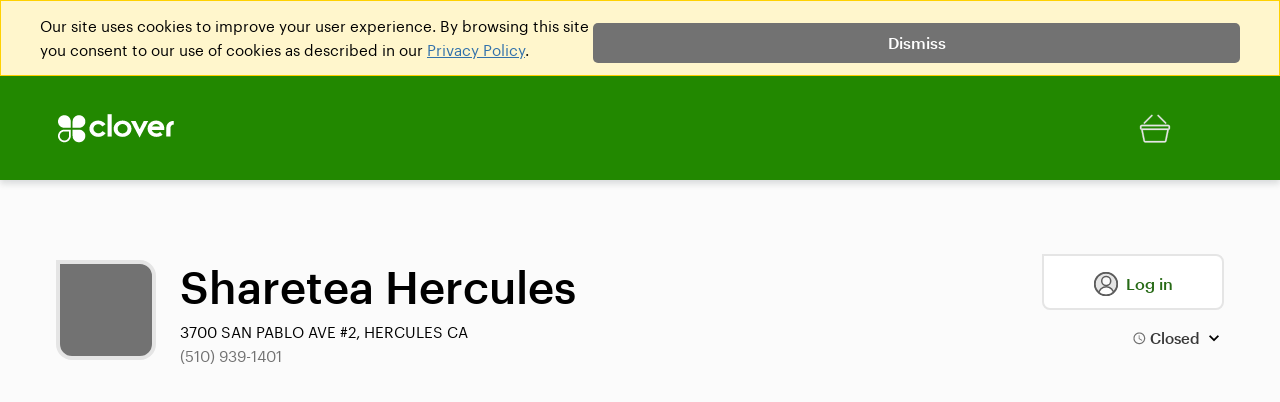

--- FILE ---
content_type: text/html; charset=utf-8
request_url: https://www.google.com/recaptcha/api2/anchor?ar=1&k=6LdH7-YUAAAAAIleGtcD_-QpFBD251hFEJ2lrQMW&co=aHR0cHM6Ly93d3cuY2xvdmVyLmNvbTo0NDM.&hl=en&v=PoyoqOPhxBO7pBk68S4YbpHZ&size=invisible&anchor-ms=20000&execute-ms=30000&cb=8i693a9il6te
body_size: 49366
content:
<!DOCTYPE HTML><html dir="ltr" lang="en"><head><meta http-equiv="Content-Type" content="text/html; charset=UTF-8">
<meta http-equiv="X-UA-Compatible" content="IE=edge">
<title>reCAPTCHA</title>
<style type="text/css">
/* cyrillic-ext */
@font-face {
  font-family: 'Roboto';
  font-style: normal;
  font-weight: 400;
  font-stretch: 100%;
  src: url(//fonts.gstatic.com/s/roboto/v48/KFO7CnqEu92Fr1ME7kSn66aGLdTylUAMa3GUBHMdazTgWw.woff2) format('woff2');
  unicode-range: U+0460-052F, U+1C80-1C8A, U+20B4, U+2DE0-2DFF, U+A640-A69F, U+FE2E-FE2F;
}
/* cyrillic */
@font-face {
  font-family: 'Roboto';
  font-style: normal;
  font-weight: 400;
  font-stretch: 100%;
  src: url(//fonts.gstatic.com/s/roboto/v48/KFO7CnqEu92Fr1ME7kSn66aGLdTylUAMa3iUBHMdazTgWw.woff2) format('woff2');
  unicode-range: U+0301, U+0400-045F, U+0490-0491, U+04B0-04B1, U+2116;
}
/* greek-ext */
@font-face {
  font-family: 'Roboto';
  font-style: normal;
  font-weight: 400;
  font-stretch: 100%;
  src: url(//fonts.gstatic.com/s/roboto/v48/KFO7CnqEu92Fr1ME7kSn66aGLdTylUAMa3CUBHMdazTgWw.woff2) format('woff2');
  unicode-range: U+1F00-1FFF;
}
/* greek */
@font-face {
  font-family: 'Roboto';
  font-style: normal;
  font-weight: 400;
  font-stretch: 100%;
  src: url(//fonts.gstatic.com/s/roboto/v48/KFO7CnqEu92Fr1ME7kSn66aGLdTylUAMa3-UBHMdazTgWw.woff2) format('woff2');
  unicode-range: U+0370-0377, U+037A-037F, U+0384-038A, U+038C, U+038E-03A1, U+03A3-03FF;
}
/* math */
@font-face {
  font-family: 'Roboto';
  font-style: normal;
  font-weight: 400;
  font-stretch: 100%;
  src: url(//fonts.gstatic.com/s/roboto/v48/KFO7CnqEu92Fr1ME7kSn66aGLdTylUAMawCUBHMdazTgWw.woff2) format('woff2');
  unicode-range: U+0302-0303, U+0305, U+0307-0308, U+0310, U+0312, U+0315, U+031A, U+0326-0327, U+032C, U+032F-0330, U+0332-0333, U+0338, U+033A, U+0346, U+034D, U+0391-03A1, U+03A3-03A9, U+03B1-03C9, U+03D1, U+03D5-03D6, U+03F0-03F1, U+03F4-03F5, U+2016-2017, U+2034-2038, U+203C, U+2040, U+2043, U+2047, U+2050, U+2057, U+205F, U+2070-2071, U+2074-208E, U+2090-209C, U+20D0-20DC, U+20E1, U+20E5-20EF, U+2100-2112, U+2114-2115, U+2117-2121, U+2123-214F, U+2190, U+2192, U+2194-21AE, U+21B0-21E5, U+21F1-21F2, U+21F4-2211, U+2213-2214, U+2216-22FF, U+2308-230B, U+2310, U+2319, U+231C-2321, U+2336-237A, U+237C, U+2395, U+239B-23B7, U+23D0, U+23DC-23E1, U+2474-2475, U+25AF, U+25B3, U+25B7, U+25BD, U+25C1, U+25CA, U+25CC, U+25FB, U+266D-266F, U+27C0-27FF, U+2900-2AFF, U+2B0E-2B11, U+2B30-2B4C, U+2BFE, U+3030, U+FF5B, U+FF5D, U+1D400-1D7FF, U+1EE00-1EEFF;
}
/* symbols */
@font-face {
  font-family: 'Roboto';
  font-style: normal;
  font-weight: 400;
  font-stretch: 100%;
  src: url(//fonts.gstatic.com/s/roboto/v48/KFO7CnqEu92Fr1ME7kSn66aGLdTylUAMaxKUBHMdazTgWw.woff2) format('woff2');
  unicode-range: U+0001-000C, U+000E-001F, U+007F-009F, U+20DD-20E0, U+20E2-20E4, U+2150-218F, U+2190, U+2192, U+2194-2199, U+21AF, U+21E6-21F0, U+21F3, U+2218-2219, U+2299, U+22C4-22C6, U+2300-243F, U+2440-244A, U+2460-24FF, U+25A0-27BF, U+2800-28FF, U+2921-2922, U+2981, U+29BF, U+29EB, U+2B00-2BFF, U+4DC0-4DFF, U+FFF9-FFFB, U+10140-1018E, U+10190-1019C, U+101A0, U+101D0-101FD, U+102E0-102FB, U+10E60-10E7E, U+1D2C0-1D2D3, U+1D2E0-1D37F, U+1F000-1F0FF, U+1F100-1F1AD, U+1F1E6-1F1FF, U+1F30D-1F30F, U+1F315, U+1F31C, U+1F31E, U+1F320-1F32C, U+1F336, U+1F378, U+1F37D, U+1F382, U+1F393-1F39F, U+1F3A7-1F3A8, U+1F3AC-1F3AF, U+1F3C2, U+1F3C4-1F3C6, U+1F3CA-1F3CE, U+1F3D4-1F3E0, U+1F3ED, U+1F3F1-1F3F3, U+1F3F5-1F3F7, U+1F408, U+1F415, U+1F41F, U+1F426, U+1F43F, U+1F441-1F442, U+1F444, U+1F446-1F449, U+1F44C-1F44E, U+1F453, U+1F46A, U+1F47D, U+1F4A3, U+1F4B0, U+1F4B3, U+1F4B9, U+1F4BB, U+1F4BF, U+1F4C8-1F4CB, U+1F4D6, U+1F4DA, U+1F4DF, U+1F4E3-1F4E6, U+1F4EA-1F4ED, U+1F4F7, U+1F4F9-1F4FB, U+1F4FD-1F4FE, U+1F503, U+1F507-1F50B, U+1F50D, U+1F512-1F513, U+1F53E-1F54A, U+1F54F-1F5FA, U+1F610, U+1F650-1F67F, U+1F687, U+1F68D, U+1F691, U+1F694, U+1F698, U+1F6AD, U+1F6B2, U+1F6B9-1F6BA, U+1F6BC, U+1F6C6-1F6CF, U+1F6D3-1F6D7, U+1F6E0-1F6EA, U+1F6F0-1F6F3, U+1F6F7-1F6FC, U+1F700-1F7FF, U+1F800-1F80B, U+1F810-1F847, U+1F850-1F859, U+1F860-1F887, U+1F890-1F8AD, U+1F8B0-1F8BB, U+1F8C0-1F8C1, U+1F900-1F90B, U+1F93B, U+1F946, U+1F984, U+1F996, U+1F9E9, U+1FA00-1FA6F, U+1FA70-1FA7C, U+1FA80-1FA89, U+1FA8F-1FAC6, U+1FACE-1FADC, U+1FADF-1FAE9, U+1FAF0-1FAF8, U+1FB00-1FBFF;
}
/* vietnamese */
@font-face {
  font-family: 'Roboto';
  font-style: normal;
  font-weight: 400;
  font-stretch: 100%;
  src: url(//fonts.gstatic.com/s/roboto/v48/KFO7CnqEu92Fr1ME7kSn66aGLdTylUAMa3OUBHMdazTgWw.woff2) format('woff2');
  unicode-range: U+0102-0103, U+0110-0111, U+0128-0129, U+0168-0169, U+01A0-01A1, U+01AF-01B0, U+0300-0301, U+0303-0304, U+0308-0309, U+0323, U+0329, U+1EA0-1EF9, U+20AB;
}
/* latin-ext */
@font-face {
  font-family: 'Roboto';
  font-style: normal;
  font-weight: 400;
  font-stretch: 100%;
  src: url(//fonts.gstatic.com/s/roboto/v48/KFO7CnqEu92Fr1ME7kSn66aGLdTylUAMa3KUBHMdazTgWw.woff2) format('woff2');
  unicode-range: U+0100-02BA, U+02BD-02C5, U+02C7-02CC, U+02CE-02D7, U+02DD-02FF, U+0304, U+0308, U+0329, U+1D00-1DBF, U+1E00-1E9F, U+1EF2-1EFF, U+2020, U+20A0-20AB, U+20AD-20C0, U+2113, U+2C60-2C7F, U+A720-A7FF;
}
/* latin */
@font-face {
  font-family: 'Roboto';
  font-style: normal;
  font-weight: 400;
  font-stretch: 100%;
  src: url(//fonts.gstatic.com/s/roboto/v48/KFO7CnqEu92Fr1ME7kSn66aGLdTylUAMa3yUBHMdazQ.woff2) format('woff2');
  unicode-range: U+0000-00FF, U+0131, U+0152-0153, U+02BB-02BC, U+02C6, U+02DA, U+02DC, U+0304, U+0308, U+0329, U+2000-206F, U+20AC, U+2122, U+2191, U+2193, U+2212, U+2215, U+FEFF, U+FFFD;
}
/* cyrillic-ext */
@font-face {
  font-family: 'Roboto';
  font-style: normal;
  font-weight: 500;
  font-stretch: 100%;
  src: url(//fonts.gstatic.com/s/roboto/v48/KFO7CnqEu92Fr1ME7kSn66aGLdTylUAMa3GUBHMdazTgWw.woff2) format('woff2');
  unicode-range: U+0460-052F, U+1C80-1C8A, U+20B4, U+2DE0-2DFF, U+A640-A69F, U+FE2E-FE2F;
}
/* cyrillic */
@font-face {
  font-family: 'Roboto';
  font-style: normal;
  font-weight: 500;
  font-stretch: 100%;
  src: url(//fonts.gstatic.com/s/roboto/v48/KFO7CnqEu92Fr1ME7kSn66aGLdTylUAMa3iUBHMdazTgWw.woff2) format('woff2');
  unicode-range: U+0301, U+0400-045F, U+0490-0491, U+04B0-04B1, U+2116;
}
/* greek-ext */
@font-face {
  font-family: 'Roboto';
  font-style: normal;
  font-weight: 500;
  font-stretch: 100%;
  src: url(//fonts.gstatic.com/s/roboto/v48/KFO7CnqEu92Fr1ME7kSn66aGLdTylUAMa3CUBHMdazTgWw.woff2) format('woff2');
  unicode-range: U+1F00-1FFF;
}
/* greek */
@font-face {
  font-family: 'Roboto';
  font-style: normal;
  font-weight: 500;
  font-stretch: 100%;
  src: url(//fonts.gstatic.com/s/roboto/v48/KFO7CnqEu92Fr1ME7kSn66aGLdTylUAMa3-UBHMdazTgWw.woff2) format('woff2');
  unicode-range: U+0370-0377, U+037A-037F, U+0384-038A, U+038C, U+038E-03A1, U+03A3-03FF;
}
/* math */
@font-face {
  font-family: 'Roboto';
  font-style: normal;
  font-weight: 500;
  font-stretch: 100%;
  src: url(//fonts.gstatic.com/s/roboto/v48/KFO7CnqEu92Fr1ME7kSn66aGLdTylUAMawCUBHMdazTgWw.woff2) format('woff2');
  unicode-range: U+0302-0303, U+0305, U+0307-0308, U+0310, U+0312, U+0315, U+031A, U+0326-0327, U+032C, U+032F-0330, U+0332-0333, U+0338, U+033A, U+0346, U+034D, U+0391-03A1, U+03A3-03A9, U+03B1-03C9, U+03D1, U+03D5-03D6, U+03F0-03F1, U+03F4-03F5, U+2016-2017, U+2034-2038, U+203C, U+2040, U+2043, U+2047, U+2050, U+2057, U+205F, U+2070-2071, U+2074-208E, U+2090-209C, U+20D0-20DC, U+20E1, U+20E5-20EF, U+2100-2112, U+2114-2115, U+2117-2121, U+2123-214F, U+2190, U+2192, U+2194-21AE, U+21B0-21E5, U+21F1-21F2, U+21F4-2211, U+2213-2214, U+2216-22FF, U+2308-230B, U+2310, U+2319, U+231C-2321, U+2336-237A, U+237C, U+2395, U+239B-23B7, U+23D0, U+23DC-23E1, U+2474-2475, U+25AF, U+25B3, U+25B7, U+25BD, U+25C1, U+25CA, U+25CC, U+25FB, U+266D-266F, U+27C0-27FF, U+2900-2AFF, U+2B0E-2B11, U+2B30-2B4C, U+2BFE, U+3030, U+FF5B, U+FF5D, U+1D400-1D7FF, U+1EE00-1EEFF;
}
/* symbols */
@font-face {
  font-family: 'Roboto';
  font-style: normal;
  font-weight: 500;
  font-stretch: 100%;
  src: url(//fonts.gstatic.com/s/roboto/v48/KFO7CnqEu92Fr1ME7kSn66aGLdTylUAMaxKUBHMdazTgWw.woff2) format('woff2');
  unicode-range: U+0001-000C, U+000E-001F, U+007F-009F, U+20DD-20E0, U+20E2-20E4, U+2150-218F, U+2190, U+2192, U+2194-2199, U+21AF, U+21E6-21F0, U+21F3, U+2218-2219, U+2299, U+22C4-22C6, U+2300-243F, U+2440-244A, U+2460-24FF, U+25A0-27BF, U+2800-28FF, U+2921-2922, U+2981, U+29BF, U+29EB, U+2B00-2BFF, U+4DC0-4DFF, U+FFF9-FFFB, U+10140-1018E, U+10190-1019C, U+101A0, U+101D0-101FD, U+102E0-102FB, U+10E60-10E7E, U+1D2C0-1D2D3, U+1D2E0-1D37F, U+1F000-1F0FF, U+1F100-1F1AD, U+1F1E6-1F1FF, U+1F30D-1F30F, U+1F315, U+1F31C, U+1F31E, U+1F320-1F32C, U+1F336, U+1F378, U+1F37D, U+1F382, U+1F393-1F39F, U+1F3A7-1F3A8, U+1F3AC-1F3AF, U+1F3C2, U+1F3C4-1F3C6, U+1F3CA-1F3CE, U+1F3D4-1F3E0, U+1F3ED, U+1F3F1-1F3F3, U+1F3F5-1F3F7, U+1F408, U+1F415, U+1F41F, U+1F426, U+1F43F, U+1F441-1F442, U+1F444, U+1F446-1F449, U+1F44C-1F44E, U+1F453, U+1F46A, U+1F47D, U+1F4A3, U+1F4B0, U+1F4B3, U+1F4B9, U+1F4BB, U+1F4BF, U+1F4C8-1F4CB, U+1F4D6, U+1F4DA, U+1F4DF, U+1F4E3-1F4E6, U+1F4EA-1F4ED, U+1F4F7, U+1F4F9-1F4FB, U+1F4FD-1F4FE, U+1F503, U+1F507-1F50B, U+1F50D, U+1F512-1F513, U+1F53E-1F54A, U+1F54F-1F5FA, U+1F610, U+1F650-1F67F, U+1F687, U+1F68D, U+1F691, U+1F694, U+1F698, U+1F6AD, U+1F6B2, U+1F6B9-1F6BA, U+1F6BC, U+1F6C6-1F6CF, U+1F6D3-1F6D7, U+1F6E0-1F6EA, U+1F6F0-1F6F3, U+1F6F7-1F6FC, U+1F700-1F7FF, U+1F800-1F80B, U+1F810-1F847, U+1F850-1F859, U+1F860-1F887, U+1F890-1F8AD, U+1F8B0-1F8BB, U+1F8C0-1F8C1, U+1F900-1F90B, U+1F93B, U+1F946, U+1F984, U+1F996, U+1F9E9, U+1FA00-1FA6F, U+1FA70-1FA7C, U+1FA80-1FA89, U+1FA8F-1FAC6, U+1FACE-1FADC, U+1FADF-1FAE9, U+1FAF0-1FAF8, U+1FB00-1FBFF;
}
/* vietnamese */
@font-face {
  font-family: 'Roboto';
  font-style: normal;
  font-weight: 500;
  font-stretch: 100%;
  src: url(//fonts.gstatic.com/s/roboto/v48/KFO7CnqEu92Fr1ME7kSn66aGLdTylUAMa3OUBHMdazTgWw.woff2) format('woff2');
  unicode-range: U+0102-0103, U+0110-0111, U+0128-0129, U+0168-0169, U+01A0-01A1, U+01AF-01B0, U+0300-0301, U+0303-0304, U+0308-0309, U+0323, U+0329, U+1EA0-1EF9, U+20AB;
}
/* latin-ext */
@font-face {
  font-family: 'Roboto';
  font-style: normal;
  font-weight: 500;
  font-stretch: 100%;
  src: url(//fonts.gstatic.com/s/roboto/v48/KFO7CnqEu92Fr1ME7kSn66aGLdTylUAMa3KUBHMdazTgWw.woff2) format('woff2');
  unicode-range: U+0100-02BA, U+02BD-02C5, U+02C7-02CC, U+02CE-02D7, U+02DD-02FF, U+0304, U+0308, U+0329, U+1D00-1DBF, U+1E00-1E9F, U+1EF2-1EFF, U+2020, U+20A0-20AB, U+20AD-20C0, U+2113, U+2C60-2C7F, U+A720-A7FF;
}
/* latin */
@font-face {
  font-family: 'Roboto';
  font-style: normal;
  font-weight: 500;
  font-stretch: 100%;
  src: url(//fonts.gstatic.com/s/roboto/v48/KFO7CnqEu92Fr1ME7kSn66aGLdTylUAMa3yUBHMdazQ.woff2) format('woff2');
  unicode-range: U+0000-00FF, U+0131, U+0152-0153, U+02BB-02BC, U+02C6, U+02DA, U+02DC, U+0304, U+0308, U+0329, U+2000-206F, U+20AC, U+2122, U+2191, U+2193, U+2212, U+2215, U+FEFF, U+FFFD;
}
/* cyrillic-ext */
@font-face {
  font-family: 'Roboto';
  font-style: normal;
  font-weight: 900;
  font-stretch: 100%;
  src: url(//fonts.gstatic.com/s/roboto/v48/KFO7CnqEu92Fr1ME7kSn66aGLdTylUAMa3GUBHMdazTgWw.woff2) format('woff2');
  unicode-range: U+0460-052F, U+1C80-1C8A, U+20B4, U+2DE0-2DFF, U+A640-A69F, U+FE2E-FE2F;
}
/* cyrillic */
@font-face {
  font-family: 'Roboto';
  font-style: normal;
  font-weight: 900;
  font-stretch: 100%;
  src: url(//fonts.gstatic.com/s/roboto/v48/KFO7CnqEu92Fr1ME7kSn66aGLdTylUAMa3iUBHMdazTgWw.woff2) format('woff2');
  unicode-range: U+0301, U+0400-045F, U+0490-0491, U+04B0-04B1, U+2116;
}
/* greek-ext */
@font-face {
  font-family: 'Roboto';
  font-style: normal;
  font-weight: 900;
  font-stretch: 100%;
  src: url(//fonts.gstatic.com/s/roboto/v48/KFO7CnqEu92Fr1ME7kSn66aGLdTylUAMa3CUBHMdazTgWw.woff2) format('woff2');
  unicode-range: U+1F00-1FFF;
}
/* greek */
@font-face {
  font-family: 'Roboto';
  font-style: normal;
  font-weight: 900;
  font-stretch: 100%;
  src: url(//fonts.gstatic.com/s/roboto/v48/KFO7CnqEu92Fr1ME7kSn66aGLdTylUAMa3-UBHMdazTgWw.woff2) format('woff2');
  unicode-range: U+0370-0377, U+037A-037F, U+0384-038A, U+038C, U+038E-03A1, U+03A3-03FF;
}
/* math */
@font-face {
  font-family: 'Roboto';
  font-style: normal;
  font-weight: 900;
  font-stretch: 100%;
  src: url(//fonts.gstatic.com/s/roboto/v48/KFO7CnqEu92Fr1ME7kSn66aGLdTylUAMawCUBHMdazTgWw.woff2) format('woff2');
  unicode-range: U+0302-0303, U+0305, U+0307-0308, U+0310, U+0312, U+0315, U+031A, U+0326-0327, U+032C, U+032F-0330, U+0332-0333, U+0338, U+033A, U+0346, U+034D, U+0391-03A1, U+03A3-03A9, U+03B1-03C9, U+03D1, U+03D5-03D6, U+03F0-03F1, U+03F4-03F5, U+2016-2017, U+2034-2038, U+203C, U+2040, U+2043, U+2047, U+2050, U+2057, U+205F, U+2070-2071, U+2074-208E, U+2090-209C, U+20D0-20DC, U+20E1, U+20E5-20EF, U+2100-2112, U+2114-2115, U+2117-2121, U+2123-214F, U+2190, U+2192, U+2194-21AE, U+21B0-21E5, U+21F1-21F2, U+21F4-2211, U+2213-2214, U+2216-22FF, U+2308-230B, U+2310, U+2319, U+231C-2321, U+2336-237A, U+237C, U+2395, U+239B-23B7, U+23D0, U+23DC-23E1, U+2474-2475, U+25AF, U+25B3, U+25B7, U+25BD, U+25C1, U+25CA, U+25CC, U+25FB, U+266D-266F, U+27C0-27FF, U+2900-2AFF, U+2B0E-2B11, U+2B30-2B4C, U+2BFE, U+3030, U+FF5B, U+FF5D, U+1D400-1D7FF, U+1EE00-1EEFF;
}
/* symbols */
@font-face {
  font-family: 'Roboto';
  font-style: normal;
  font-weight: 900;
  font-stretch: 100%;
  src: url(//fonts.gstatic.com/s/roboto/v48/KFO7CnqEu92Fr1ME7kSn66aGLdTylUAMaxKUBHMdazTgWw.woff2) format('woff2');
  unicode-range: U+0001-000C, U+000E-001F, U+007F-009F, U+20DD-20E0, U+20E2-20E4, U+2150-218F, U+2190, U+2192, U+2194-2199, U+21AF, U+21E6-21F0, U+21F3, U+2218-2219, U+2299, U+22C4-22C6, U+2300-243F, U+2440-244A, U+2460-24FF, U+25A0-27BF, U+2800-28FF, U+2921-2922, U+2981, U+29BF, U+29EB, U+2B00-2BFF, U+4DC0-4DFF, U+FFF9-FFFB, U+10140-1018E, U+10190-1019C, U+101A0, U+101D0-101FD, U+102E0-102FB, U+10E60-10E7E, U+1D2C0-1D2D3, U+1D2E0-1D37F, U+1F000-1F0FF, U+1F100-1F1AD, U+1F1E6-1F1FF, U+1F30D-1F30F, U+1F315, U+1F31C, U+1F31E, U+1F320-1F32C, U+1F336, U+1F378, U+1F37D, U+1F382, U+1F393-1F39F, U+1F3A7-1F3A8, U+1F3AC-1F3AF, U+1F3C2, U+1F3C4-1F3C6, U+1F3CA-1F3CE, U+1F3D4-1F3E0, U+1F3ED, U+1F3F1-1F3F3, U+1F3F5-1F3F7, U+1F408, U+1F415, U+1F41F, U+1F426, U+1F43F, U+1F441-1F442, U+1F444, U+1F446-1F449, U+1F44C-1F44E, U+1F453, U+1F46A, U+1F47D, U+1F4A3, U+1F4B0, U+1F4B3, U+1F4B9, U+1F4BB, U+1F4BF, U+1F4C8-1F4CB, U+1F4D6, U+1F4DA, U+1F4DF, U+1F4E3-1F4E6, U+1F4EA-1F4ED, U+1F4F7, U+1F4F9-1F4FB, U+1F4FD-1F4FE, U+1F503, U+1F507-1F50B, U+1F50D, U+1F512-1F513, U+1F53E-1F54A, U+1F54F-1F5FA, U+1F610, U+1F650-1F67F, U+1F687, U+1F68D, U+1F691, U+1F694, U+1F698, U+1F6AD, U+1F6B2, U+1F6B9-1F6BA, U+1F6BC, U+1F6C6-1F6CF, U+1F6D3-1F6D7, U+1F6E0-1F6EA, U+1F6F0-1F6F3, U+1F6F7-1F6FC, U+1F700-1F7FF, U+1F800-1F80B, U+1F810-1F847, U+1F850-1F859, U+1F860-1F887, U+1F890-1F8AD, U+1F8B0-1F8BB, U+1F8C0-1F8C1, U+1F900-1F90B, U+1F93B, U+1F946, U+1F984, U+1F996, U+1F9E9, U+1FA00-1FA6F, U+1FA70-1FA7C, U+1FA80-1FA89, U+1FA8F-1FAC6, U+1FACE-1FADC, U+1FADF-1FAE9, U+1FAF0-1FAF8, U+1FB00-1FBFF;
}
/* vietnamese */
@font-face {
  font-family: 'Roboto';
  font-style: normal;
  font-weight: 900;
  font-stretch: 100%;
  src: url(//fonts.gstatic.com/s/roboto/v48/KFO7CnqEu92Fr1ME7kSn66aGLdTylUAMa3OUBHMdazTgWw.woff2) format('woff2');
  unicode-range: U+0102-0103, U+0110-0111, U+0128-0129, U+0168-0169, U+01A0-01A1, U+01AF-01B0, U+0300-0301, U+0303-0304, U+0308-0309, U+0323, U+0329, U+1EA0-1EF9, U+20AB;
}
/* latin-ext */
@font-face {
  font-family: 'Roboto';
  font-style: normal;
  font-weight: 900;
  font-stretch: 100%;
  src: url(//fonts.gstatic.com/s/roboto/v48/KFO7CnqEu92Fr1ME7kSn66aGLdTylUAMa3KUBHMdazTgWw.woff2) format('woff2');
  unicode-range: U+0100-02BA, U+02BD-02C5, U+02C7-02CC, U+02CE-02D7, U+02DD-02FF, U+0304, U+0308, U+0329, U+1D00-1DBF, U+1E00-1E9F, U+1EF2-1EFF, U+2020, U+20A0-20AB, U+20AD-20C0, U+2113, U+2C60-2C7F, U+A720-A7FF;
}
/* latin */
@font-face {
  font-family: 'Roboto';
  font-style: normal;
  font-weight: 900;
  font-stretch: 100%;
  src: url(//fonts.gstatic.com/s/roboto/v48/KFO7CnqEu92Fr1ME7kSn66aGLdTylUAMa3yUBHMdazQ.woff2) format('woff2');
  unicode-range: U+0000-00FF, U+0131, U+0152-0153, U+02BB-02BC, U+02C6, U+02DA, U+02DC, U+0304, U+0308, U+0329, U+2000-206F, U+20AC, U+2122, U+2191, U+2193, U+2212, U+2215, U+FEFF, U+FFFD;
}

</style>
<link rel="stylesheet" type="text/css" href="https://www.gstatic.com/recaptcha/releases/PoyoqOPhxBO7pBk68S4YbpHZ/styles__ltr.css">
<script nonce="mtxUoW60n-tVM3093-Ia8g" type="text/javascript">window['__recaptcha_api'] = 'https://www.google.com/recaptcha/api2/';</script>
<script type="text/javascript" src="https://www.gstatic.com/recaptcha/releases/PoyoqOPhxBO7pBk68S4YbpHZ/recaptcha__en.js" nonce="mtxUoW60n-tVM3093-Ia8g">
      
    </script></head>
<body><div id="rc-anchor-alert" class="rc-anchor-alert"></div>
<input type="hidden" id="recaptcha-token" value="[base64]">
<script type="text/javascript" nonce="mtxUoW60n-tVM3093-Ia8g">
      recaptcha.anchor.Main.init("[\x22ainput\x22,[\x22bgdata\x22,\x22\x22,\[base64]/[base64]/[base64]/[base64]/[base64]/[base64]/[base64]/[base64]/[base64]/[base64]\\u003d\x22,\[base64]\\u003d\\u003d\x22,\[base64]/DvSbCncKCwpAxwpQMJQ5jc8K/[base64]/Di3gaw4pLBjIrUBVowrFhw7DCvwLDsxnCp0t3w402wpA3w59/X8KoCH3DlkjDncKiwo5HLUlowq/CliY1VcOgcMK6KMO4Pl4iHsKyOT9wwqw3wqNyRcKGwrfCvMKmWcOxw6HDunp6CXvCgXjDhMKhckHDh8OwRgVDKsOywosLEFjDlmDCkybDh8KKNmPCoMOzwo07Aj0NEFbDnijCicOxPQlXw7hqMDfDrcK3w6JDw5swf8Kbw5s/wrjCh8Omw7oQLVBJRQrDlsKGOQ3ChMKcw7XCusKXw7MnPMOYSVhCfiHDt8OLwrtSCWPCsMKzwrBAaC1wwo8+GUTDpwHCm2MBw4rDhEfCoMKcE8Kaw409w4c2RjA8eTV3w6PDmg1Bw4HCghzCnwhfWzvCvcO8cU7CrcODWMOzwpINwpnCkVpjwoASw4xYw6HCpsOpZX/Ch8Kaw4vDhDvDr8Otw4vDgMKnXsKRw7fDohApOsOyw7xjFkMPwprDiwjDuTcJKnrClBnCn2JAPsOJDQEywpkVw6tdwqPCqwfDmgPCr8OcaHted8O/[base64]/DhnfCgcOwUsO9w5EOw7hIVkHCgl/DizZzbxLCum/DpsKSIiTDjVZHw7bCg8ODw5/CvzJMw4h0I3DCqSpfw73Do8OsX8OdSxsfP1rCtAHCvcOPwrTDjMONwrjDksO9wotWw4/CusOSchAAwqIRwrLClHfDosOsw6RXasOJwrITJcK6w5lmw5gRf1HDhsK0LMOBe8O4wonDk8O6wrVMTH1xw47Cvk9JYFHCqcOMYjJBwprDpcKOw7Ild8OAGlhtIcKxO8O6woLCoMKVD8KUwoLDtsOsMsK4CsOadxtfw4Y/SwU1XcOnMFxfXiHCvcKlw70sX0RdAcKAw77DnDcfJDVZB8KLwoLCiMOewpnDscKwJMOXw6PDvsKxd1bCiMOvw5TCgMKKwo4JecOIwpDCq0fDmhfDhcO3w7rDmVDDh1IMLxoSw6hFGcOaEsKww7VNw4oewp/Dr8Oxw78Dw6HDrnIGw7IRSMKjCRnDpwh+w4J/[base64]/Ck2ZawrpbwqRcalpkw4XDmsKAMGwywrFWw4hJw6LDtybDv3PDvsKdKDrDhzjCvcK4DsO/w5RMJcOyBR7DksKbw4PDshjDul3Dj1cXwoLCu1rDsMKNT8OYUn1PNHPCqMKrwodkw6hEw7JVw47DmsO1dcOoWsKQwq04WzBYWcOWQHc6wo9eBmglwr8Sw6hMaAYCIRxOwrfDmiXDhmrDh8ODwrYyw6HCnR3CgMONFXnCv251wrzCrB1cZBXDpyRIw7jDlHYQwq/Ck8Obw6XDsyXCoRrCuFZ0TiEcw5bCgykbwq3Cv8OvwqjDp3cYwo0/EzPCtTVqwqnDl8OHChfCvcOFTi/CrTrCnMO4w57CvsKGwpHDk8OtflXCrMKtFCosDcK6wqTDtS86e1g1eMKjD8KyRG/[base64]/w4YLwp/Ct8KJw45mKyTDrMK3QMKzFcKYYsKNOMK1c8KuUgtzcjLCtmvCpMOhdFzCr8KJw4zCusOawqfCvz/Crnk/wrjCgAAaYA3DmDgQw77CpGHDuB8HXCnDiQleEMK7w6cJFn/Ci8OFBsOTwrfCpMKgwrTCkMOFwpkcwoIHwojCtiQLJEs2AMKewpZRw51wwqkqwrbDr8OYG8Oaf8OPSlRnUWg7woBhL8KxIsOKVcOFw7Upw5giw53CuA1tfMOVw5bDpsK+wqwrwrvChFTDoMKZbMOnAGQaWVLClsKxw7/DncKEwqHCrBjDlUw1wpJcf8KYwrDCoBbCpMKRdMKpSCXDgcOyJUt0wpDDjcKqTWfCmRMiwo/Dglc+B3BiXWJfwr9/UThBw6nCsiFiXkfDiXTChsOewqgxw63CisODRMOow58Nw77CtFFpw5DDsGfCvVInw5s8woR/PsKGNcKJccKjw4h9w4rDuwVxwpbDoUMSw4cow7t7CMOow4cpMMKJA8OFwr9lO8KrPmvCth/Ck8KFw4sZXMO8woDCml/[base64]/CtHXDl8ONw4fCgRbCjsK1LHzClMO+ZwXDgcKkwpQDSMKMw4PCsmPCp8O3NcKNfsKJwpTDjlbCm8K9QcOJw7rDpiJ5w7V9f8O0wpXDt0QAwoAWwrrChUjDjCIVw4zCpnTDniYuMcKzahfCpmtiIMKEF3MJBcKCScKnRQfCgyvDj8OcA2hcw6xiwpMyNcKfwrTCisKtSl/CjsOtw4AEw7J2wrBoRk7CmMOAwqMXw6bDuibCoR/CoMOTP8KqbSB/UxRdw7LCrTw5wp7Dl8KOwrXCtDJ1JhTCjcOTDsOVwqNqVDkfCcKjacO9BAU8cDLDnsKkcmBww5FdwospRsOQw7zCqMK8H8OMw5hRQMOqw73DvmzDli05Z2J9AcOJw58aw7dcfngww77Dk0rClcObEcOCWxjCl8K5w4oIw6wRf8OWCnPDkgPCj8ODwpZycsKnYkpQw5/[base64]/JVsLVC7DosK3Q8ORwoDCgC7Dq8Kywo3ChcKawo3DjToEIAjCkwvCunAFBi9Gwq0tCMOHF1cIw7zCpRTDmmzChMKlH8K7wr0mb8OuwozCsGDDgCsYw5PDvcKxY3s2wpHCrnZ3WMKrFFjDr8OkMcOswpwcwpUswokBwoTDhiLChsKDw4INw7zCpcK8w4F5axfCv3/CgcOiw59IwqvCumTCn8OCwr/CtTh5WMK4wpZ3w54/[base64]/[base64]/wqLDvcKlwr3DpkJRPQzCq8KYCMK2GsONw5XCjTU0wqUFUnPDsEcywq/CuCQUw4rDpS7Cv8OJQsKGwpwxw6VMwr8yw5B/wqVrw5fCnh0dBMOiTsOOO1HCgC/[base64]/CpyQ9w7Uzw5PDhzBIwp01ES/Cn8KkwobCoyvDqcOAwrRbTsK9a8KVZzgNwrPDjA7ChcKxaz5oeB9qZQbCoQx7ZmwHwqIibTRPI8OVwqJywrzDgcO0w4/Dr8OhACIQwq3CnMOEGGE+w5LDuHkWdcORXHllYDLDnMO+w47CosO9YMO2FUMOwoRwdgfCpMOPdWXCsMOUNsKpV0zCoMK0MTEvOcK/QlHCpsOySMK6worCont0wrrCgF4lD8OrHsK+Xh0PwoTDiTx/w4kAPjoZHFRRHsKgVmQDwqsbwrPCp1ANR1XDrmDCrsKQJFxMw4UswponNcOFF2JEw4zDm8Kiw6htw73DuH/CvMOVAhomXT8Tw5M2YcK4w7nDtg45w6fCvjkKYA7CgMO/[base64]/DtWHDncORRgjDnsOPwrbDl8OMwoPDhAfDicK0w6LCh0ouHVJIZR1yLsKLBFMDayoiGjDCgmjDi3l6w5bDshA6OMO0w5UVwqLCpTnDpRbDu8KNwrN8N28zT8OwZDzCm8OPIFjDgcOHw79dwqoMPMO6w5R6dcKgbA5RSsOSwofDnGF9w6nCpy/DomHCmy7DnsOFwqEmw5XCsSPDhTZIw4kCwp7DqMOGwpEKLHrDksKBUxVOVVlnwq9uM1PChMOsVMK9A3xSwq5mwr1mBcKZFsOMw7vCk8Ofw6nDvBh/AMOQPiHDhkFWFVRdwolqWW00UsOWFUxBQ3Zken96ZxtgU8OINDN3wpXDnH/DrMKiw5EOw7vDugXDv1FwZ8KIw67CmkVHKsK/LTXCtsOuwoYUwojCinBVwpLCmcOjwrHDjMORJMKCwonDhkswMMOJwo9mwrw0wqYnLUc6O2IwNsOgwr3Du8K5OMOGwobClUppw4PCv0gTwrV6w6Aaw6YnWMO/FsKxwroyUMOswpUycGFKwqwgOX9rw4sBfsONwrfDiwvDrsKJwrTDpBfCnybCg8OGfMOLesKGwrw9wrAhDcKKwpwlbsKawp4uw4vCuAfDkWQmYDrDpD8hXMKBwr/Dn8OSXFrDsl9swpEdwoo2woPDjhoGS1HDusOOwo8gwr3Dv8Kvw4BmTFFEw5TDusOuwp3DkMKbwr1MZ8KIw4zDusKUTsO+GsODBQBIAsOEw5TCrTElwrvDoHopw5FIw6LDjT8KS8KHB8KyY8OyeMOZw7EDD8OQKi/DrMOJLMKLwo4kXXvDkMKgw4fDrSTDo1QCcFNQOXVqwrfDhlvDqzDDisOma0jDkRzDk03CghXCkcKkwpgXw40xaVkgwo/[base64]/Dvh42bcKZak5qw5vDsEfDv8Kuw4B6w70dZ8OBQ3rCkcKYwpt3d3HDqMKkTw/[base64]/CpD3CksKKPMObw7/[base64]/[base64]/DvDjCv0TDg8KLdBvCvsOya0N1UyUrwqMmDxBScMOjRF5zF1U0BTtIHcOBEsOfAcOfMMKZwpgbQMOPP8OHN13Dg8O1HhPChRvCncOIecOBekl1ZcKuTzTCqsOPOcOIw7ZtPcOlUEXDqyENfsODwqjDuAvChsKpVyZZJw/[base64]/[base64]/wq3CnsKZwpVvMMKDw6HDnBbDvnzDvyvDukLDsMOyT8KFw5nDhMO7wozCncOvw6nDoDTCr8OkFcKLLQDCvMO1cMKqw6MsOmoLJ8O/[base64]/Di8OnTVpERV7Dn8KsKAzCn8Kzw4TDgF8xw7zDtn7DjsKjwpTCh2vCpxEcBlk2wqXDgm3ChUlpecOdw5onNBjDmyUJDMK3w6bDjUdZworCqcOIQSTCikTDhcKjYcOQQUjDrMOHEzIjWkEQa0hxwo3CrgDCrAtZw5LCgi/Cm0s4W8OBwr/CgWrCgVgvw4/CnsO8AlDDpMOdccKbfmF+VmjDghIew74nwqTDhl7DggI4wpfDisKAW8KBPcKFw7/DoMKXw4d8WcKQKMKZf1DCjwvCm1oeB3jDscOHwpp7QlhkwrrDiFsLIHvClnpCMcK1AQoGw43CmnLCnmEYw4pOwp9oHgvDusKVJH0rDWZXwqfDh0BqwrPDs8OlVwHDpcORw7fDi37Cl3rCmcKNw6fCq8K2w4tLdMO/wq3Dll3DokXDtSLDtH48wpFnw6nCkTXDk0RlG8KqV8OpwqpKw5VFKizCij1bwoduIcKlFw5Hw6wGwqtKw5Biw7XDgMKrw7PDqMKUwocxw5NrwpfCl8KoXB/CmsO2H8OSwp9yY8K5TTMWw7kAw4XCjMK+dQ19wp4sw5rClBMUw75KLRteIsKsIwrCgcK8wpHDqWLDmC41WiUsbsKZQsOWwp7DoSp6c0HCusOHE8OpeGIwCxhNw6jDjkEnLikkw4DDqMKfw6pvwo7ConwCaloXwqzDh3YAwqPDisKTwo8sw61zJUDCgMKVfsOQwrp/esK0w4ALdyfDlMOJZsOoRMOuTS7CnG7ChgfDrGPCn8KFBcKkcsOMDVHCpWTDpQvDrMOxwpbCqMKbw60fUMOGw5VENSLCtFfClnzCqVXDrFU/cljCksOhw47DoMKxwr7CmHtRbXrClUFTZ8Kjw7TCgcKRwozCiivDujoiVGEmJ31ld0vDokLCl8KbwrrCpsKnFsO4wp3Dj8O4fUzDvmzClHDDtsOwAsOtwo/DuMKWwrbDocKjJRNUwoJwwrbDm0tfwrrCu8OZw6sVw6VWwrPCnMKAZQ3Dq1bDo8O7woMsw7M4YcKPw4fCs0nDrMO8w5TChsO/dDTDucOJwq7Ckw/DtcKeXFnCpkgtw7XCoMODwrcxMcO7w47CqTt2w59kwqDCgsOFecKZP2/[base64]/DtDwlUmTChsOYH8Kmw6rDkMKeDcOQw5Yow58HwrbDo1tgbSPCv3TCuB4UCsOcUcKhSsOaF8KNc8O9wpcrw5bDtyPCkcOeYMO9wr/CtVHCkMODw5QoXhYUw6EfwqPCg0fChE3DgR4RasOPE8O0w45BHsKLw7p4R2bDm3JkwpnDvyjClEclUTDDoMOmEsOzF8O6w506w70tY8OWGXNewozDjMO1w6PDqMKgBnQoIsOBbcKew4zCgcOSL8KTJsOTwolCK8KzX8O9RsKKYsOgRMK/[base64]/Cp2XDu8K4wqzDg8KYMsKYw4DCmMKGXREjYzB1DcKzXMKdw6jCh33Dlz0nwpbDlsKpwprDqn/DsHXDtkfDsFzChDsAw5xCw7gUw75tw4HDggswwpVgw53CmMKSKsKsw4lQQ8Krw6vCgUfDn2FGF1lTKcOeQE3CjcKHwpZ4XAzCmsKeK8O2AyxwwoZjWChpKwNowpo/FDk1w5sUwoBRRsOSwo5xJMOww6zCsV9UFsKkwr7CmMKCbcODZsKnbnLDisO/wposw6wEwodzbMK3w6F8wpnDvsKXDMO2bHfCoMK9w4/DnMKLbsKaWsKHw4NIwqw1cBsxwonDuMO3wqbCtw/DncOvw4Bww6fDoE7CgxBXA8KbwqnDmhF0MmHCunIzFMKbJcK8Q8K0GVbDtj1swqnDs8OeDxXCg0g6I8ONLMKEw7wbQ07CoxVkw7/Cqwx2wqfDlCo1W8KQcMOCIyDCh8OQwoLCtCrDv3x0A8Oiw7fCgsO1DW/[base64]/[base64]/CcOiT33DscORYcOleMKfF2XDtcO/w7jCiy3Dmy99wqMYZsK/woAlw6PCvcKtCzjCr8ORwphLGQ1Aw6MYeQtCw6E0d8O/wrHDocOqQ2g2CSbDosK9w53DrETCsMOZEMKNLGDDvsKOMlTCkS4UZjBMFMOQwqjCjsKNw63Dpy0CcsKvB1LDjjI/wopvwovCmcKQFRBDO8KKecOvdhfDlwXDrcOsFU5zfXwMwqTDjXrDolPCgDLCp8OWEMKiAcKGwrvCrcOUSSBOwrnCgcOIUwFqw6vDpsOAwp/DssKoR8K5SUZww58FwqUZwpLDgsOfwq4kK1LDq8Kvw494bC0UwpI+E8O+QzbClAFUf3krwrJGUMKQZsKZw49Vw4BXV8KZVxhqwrxkwq/DksK0eEp+w5TCucKOwqrDpsOWIFjDoCIIw5fDjSpdTMOVKH4nRH7DhjbCqhpKw5czCQZtwqxRTcOBSiN9w6HCoA/DhsKXwp41wqzCqsO2woTCnQNDK8KSwpTCjsKOQcKwKx/DiSrDuGrDm8O1cMK2w4MTwqrDsDkywqxnwobCtGUHw77CqVjDvMO8wr7Dr8K9CMKhVEZWw7nDums/DMK6wq8mwogFw4x5OT4vccKRwqVyYwA/w7FIw6/CmWtoIsK1WT0HEkrCqWXCuAVlwrFdw7LDlsOrfMKfcHUDKMOiIcK/wp0Hwpw8QTfDh3pPP8KlE3nChxvCvcOiwpc0VcOtRMOHwp0Wwp1Ww7PDhBlCw44Bwo1nTcK0BwZyw4fCkcKKBC7Dp8OFwo54wppYwqYlUULCinrDhXvClB0aaVgmZMK/d8OPw6oqcAPDjsKNwrPCpsKKPgnCkzfCmcKzGsOBElPCosKYw7xVw7wqwovCh2ERwo7Djk7Cl8Kuw7ExKxhnwqgXwr/DisOUJjnDlhHCmMKaR8O5fGR8wpLDuAfCoSJfWcOmw6gOSsOhY3NCwoQeXMOYZMKTXcO0FEIWwqkEwo3DlcOXwpTDgsOqwq5pwonDgcK3X8O3TcKSKHfCmm/DiH/CskgiwobDqcOtw5IdwpzDvMKFCMOowqt0w5vCvMKJw5/DuMK8wrHDilfCqCrDu2VmIcKHAMO4cBZdwq1dwoR9woPDvMOABFvDsVRDH8KPGVzDjhAVAsO3wofCgcOFwqfCksOfFljDh8K8w4Mkw4/[base64]/woXCrcOKasOEbnHDsClqw6Mlw41RIBvCr8KjCcOCw5d1e8OsNRDCicO8wqvDky0Cw7IqBcKbwq0aTMKecEJhw4wew43CksO1wpVPwoAQw7dQSmTCocOJw4nCkcOuw50nOsO5wqXDiXIRw4jCp8OgwqbChwoqMMOXwoxRJRdsJsKCw6zDq8KOwotgRnZ3w5IDw5jCuw/[base64]/[base64]/DucO/JcKDw6fCvWFKHMO3V8K1S3jCuSV7wpNiw7TCuUFnTBlXw4PCuWEkwqN7BMKeNMOkFXlRMSc7wpnCu1ZBwp/Cg3/[base64]/KyTCqS4YwrLDlcOkwovCpVQ6cMKdUwIbZ8OXw5hRwrdUFULDvyRcw6J1w6PCssK+wq4MEcOgwq7CjcK1BGvCoMKtw6Ycw4J2w6ADPcK2w5VWw5NtKD3DoRzCn8KXw7obw6wTw6/CocKjC8KrUTjDuMO8ScKqIznCscO5UlPCpEgaPgXCoxHCuHUQfcKGSMKwwqLCscKxecOpw7kXw4kNETMSwrpiw7vCpMOgIcOZw4o4w7U4NMOGwpPCu8OCwo8PO8Ksw6xZwoPCnU/DtcOvwpjCp8O8w45ADsOfacOIwrPCrznCisKaw7JhOjJTL2LCicO+REQGdsK1BWjCkMOpwofDtQQTw7PDqnDCr3fCozFKKMK/wonCsUV5wpbCryNCwofDo2bClMKIOkc7worCvsKtw5DDmkDDq8OgAMOYRA4UMwV1Y8Odwo/Dv25dWxfDnMOAwrrDocKIPsKmw7xHXjDCt8OaPgIZwrzClsOww4R7w5gxw6TCgMOle1gEa8OlH8Oww47CvMOpBsOOw7EHYsKLwpvDkScFKcKQasK0JsO7MMKEdSnDqsOgZ1hrMRxiwrRUOBtYLMKQwoMcXRRHwpwewr7CiF/Do1dow5hBaQ/DtMKWwqcCTcOzwrIzw63DqnHCh291HVXDlcK8CcORRmzDtl3CtSY0w57DhG90BMODwqk5D2/DgMO+wqrCjsKTwqrCisKpCMOWAsOjSMOdU8KRwrJeKsOxbD4Zw6zDlWzDj8OKXsOdw6UoS8O0QcO8w6tjw7A/wo3CmMKwXQbDgzLClBIqwprCmlnCksObasKWwo9LMcK+PSI6w4sOZMKfLy5DHl4BwpTDrMO9wrzDgSMfAsK5w7URe2/CrhUbVsKcQ8OUwp0dwplKw40fw6HDkcORV8OvFcKmw5PCuVfDtCEJw6fCp8K1XcOzScO5cMOuQcOQMcKZSsOCfjBcWcOUEARpMXwwwqw6GMOWw5DDvcOMwrLCgg7DuGrDq8OhacKteTFIwokiCRxFD8KUw5sLBsKmw7nDrMOjFncNQMK2wpXCmE1twq/DgwbDqHcSwrE2NAptwp7DsWgcW2LCkm9IwrLCk3HChnwOw7VNE8OXw5zDvkXDjMKXw5NWwpfCsVRnwqRQRcOTZcKLSsKnUnTDkC9NCVweLsOFJAoRw63CkmPDi8K5w4DCl8KRUj0Dw7FAw613Jmctw4PDji7CtsO2HQ3DrB3Cpx7Cg8KkLE12FVdAwq/Dm8O0acOkwr3CjsOfJMKNccO5ATrCvcOSMnXCt8OTfyVBw7YFZDY0w7F5wqgYZsOTwr8Mw67CssOawpodPnXCqUpPMWzCvHXDiMKUwojDv8OtKsOtw6/DowtLw6ZlW8Kaw4pzeE/[base64]/QiXChAUsRDtiJwRaw41rwoVywoxAw5EjAlvDoADChMKxwosGw7pQw6LCtX80w4XCgyLDnMKzw6TCvEvDpw/CoMOcFSQaKsOKw5onwpPCuMOwwpcowrl2w6g8R8OuwqzDkMKNFF/[base64]/CnXN7AMOTMcO5W2bDqcOIw5pPGMKHZAdlw4MFw4jDpcO0AxvDkWnDmsOQRmI+wqPCh8Kvw7bDjMOTwr/CmyIZw67DmUbCo8OZMiVfZQUaw5HCjMOqw4/DmMOGw4EpLlp9T3YlwpzCkxbDq1nCvsK6w7fDgcKxH2bDsDLDhsO2w6/Do8K1wrUiOz7Cjho1G2DCv8OoHj/CnlfDnsOYwrLCu3kLeStjw4XDrn7Cni9KNk5rw5TDtiQ7ViRjTMKDccO9HQbDnsOaG8OOw4ccTHJKwrXCo8OhAcK6KSQUHMOyw5/CkjDCnwo6wrXDg8Ouw5rCtcOfw7/Dr8KFw7h7w7fCrcK3G8K5wqHCuwFdwoIFUynCucKyw5/CjcKMBcOAeGDCpcOwTRfDmnfDpsKRw4oxFMKSw6/Ch1fClcKndh1BNsKFbMO7wo/DmcK/[base64]/ClAXDswAMJ8OmwqNxw78USMKteMKjwoDDu3JqUgVpDmfDhQTDu1PCpcO8w5zDsMKiKMKtDXERwobDmgYDHsO4w47CrEsmBWLCpwJYwpV2LsKXJCrDucOcE8KnZRl2bikQbMK3OT3CsMKrw6F6MiMhwp7CgxNmwrDDkcO/dhcscgJWw4VBwpLCt8OmwpLCgQvDtMOEKMOLwpTCihPDkHPDrAV/RcOdawbCmsKabsODwpB1wrrChjnCm8KVwrBmw6VRwoHCgWIlTMK/HWojwrVWw7o/wpnCtkoITsKCw75jwrTDgMOew5/Di3AuH3/CmsK2wr8pwrLCkzNABcONDsK/woZEw7ggSTLDi8OfwrTDmR5Nw7DCtmINwrbDqHM2w7vDnBgPw4I4ay/Drl/Do8Kzw5HCmcKkwqkKw6nDnMKNeWPDl8KxaMKBwqRzwp0Vw6PCqEYRwpQaw5fDtWpHwrPDnMONwroYTzjDiCNTw7bCt2/Dq1bCisOOJsK/[base64]/wo/DksO4MQMGw4hLw5rCk3fDrMOtOMOHDMOawpDCmMKhV2ElwpQaRHYrHcKJw4HCilLDl8KLwrUdd8KyFTdkw5fCvHDDpSvDuELCvcOXwqBDbcO1wp7DqcK4YcKMwod/wrXClzXDm8K7RcK+w4t3wpAbXRobwpzCrcKDbElywqRdw6fCjFZjw4gKOD9pw7ACwp/[base64]/IjbCksO1Z3wfw7XCmcOHw4c+wo81w6rDiA5bw5nDnkRbw7nCvcOUPcKUwoE3BsOkwo9Yw7Adw7LDvMOYw4dGDMOrwrjCnsKEw7pcworCt8Knw6TDqXbCnhsjFF7DqwJRYxx3DcOkecOsw5gYwpt8w6bDszcDw7oywrLDuw3ChcKwwpLDtsOzJsO2w71awoR/M25JPMOjw4Y8w4nDo8KTwp7Cvm/DlsOfEz8aYsKgNzprARJ8fQXDqx81w7XCi04gAMKJNcO7w6jCiHXCnjclwq8bUMOuNSt+wq14REfCicO1w4Jow4lBQXrCqFcAYcOUwpBuLcKEa2LCq8O7wrLDjAnCgMOnwpV9wqBeXcOkb8KUw7fDu8KqYgfCjMONw4TCucOnHh3ChnHDkSpZwrYfwq/ChcO9a1PDuTPCtsOIKirCgcOKw5RaKcO4w40iw4IdPRo7XsKLK2bDocKlw6JMw5zCgsKjw7ozLyLDtULCphVYw4EcwqA2OCYKw4J2VzTDmwEmw7nDn8KPcEtSw4pKw4YwwrzDnBnChnzCrcOHw7LDhMKECwwVL8K+w6rDnmzDunMeL8O/[base64]/ChcKMwrt9wrjCvnjCv8OCDxQxKmHDpcOkUiUZw47DoQLDgsOZw71qblsEwrM1CcKFQcK2w482wp0mO8KDw5LCs8OqScOtwqcsPXnDhldaRMKdeR/DpXYfwpTDlT8Fw6IAD8KTbhvChQLDt8KYPmrCqg0uw5dxCsKwUsKLWGwKdAvCt0/[base64]/Cr8K3wq3CpsO8w6LCncKVwrx6w5YkGyoww6IJacOJw4DDhg9pEj4nXcO/wpvDtsO2MkXDvWPDqQthAMKqw7bDr8Kbwp3Cj2AzworCgsKeacK9wo8fNxHCuMK5dRs/w5TDqAnDtzkKwo1PPGJ7Zl/Cg1vCpcKqJCHDsMKTw4IFccO/wp3Ci8O+woTDncKnwqnCmjHDhU/[base64]/Ct8OBw5hdQyVVwqjDkjtHw7l3bMK7wqDCnXtYw7TDjcKoH8KuIBzCtTXCqnttwqt8wpBnMsObWXopwpHCksOfwrPDhsOSwqPChMOrBcKtXsKAwpTCqcKxwrDDrMObCsKGwp9Ewqd4IMOMw5HCo8OrwpnDssKBw4TDrjhAwpTCn1VmJA/DuwHCjAJSwqTCpcKzZ8OzwqDCjMKzwogQG2rCjBPCs8Kcwo7CoRU9wqIfUsONw6DCpsOuw6PCgcKOBcO/I8Kiw5LDrsOGw4vCrSjCgGwZwoDCsyHCjHZFw7nCsjJcwpPCnHppwpjCs1bDpm/[base64]/CtgjDt8OAZ2YswoUvwq88wqZpR3USwqk0w6rDmmtELMOWYsKZwqtvdmMbPxXCsBU4wrbDgE/DuMOQQXfDpMO7LcOCw67DmsOqXcOTCcOGOH/ChcO2IS1bwoooXcKIGcO6woTDgGZPNFTDqyEOw6dJwr4eTwosRcK+fsKLwo4Hw4QIw7Zbf8Knwrl/w4FKR8KRB8KzwrY1w57ClMKqPk5mJC3CkMO/[base64]/DjjUFwpXDrMKOw47Cn8Kiw78BdEMFMGUrZT/CnsKucXpSw6rDgQ3Ct2kZwrcwwrxnwqvDnMOKw7kMw7HClMOgwp3DoCnClCXDqh4SwrFGZTDCvsOkwpXDscKswoLDmsKidcOnTsKDw5DCv1XDicKZwpVvw7nCjnkDw4zCp8KmNhA7wo/[base64]/HMKPHsO9w6LCm8OwAX/DscObw7lOw756w5rCiXF2X3TDp8O+w5jCtQ1UWsOPwoPCsMOGTRnDhcOEw617U8O0w4YpNMOtw5QtI8K0VwXDpsKTBMOHTXzCvWAiwochWl/CvcKvwpXCisOUwqvDsMONRkg3wo/Du8K3w4A9FWbDiMK3Pk7DgsOrak7Dm8KCw5UKf8OgNcKJwpEDWHHDiMOsw6/DkwXCrMKxwo3CjHHDrcKBwrkrZVl1MV8owqvDvsO2ZjzDmDIeVsOMw7Znw74Iw7ZeBzXCgsOkBkLCnMK8L8OKw4LDi2pqw5vCqCR+wqBFw4zDhy/DhsKRw5Z0EMOQwqPDrMOXw4PCrcKOwoREH0HDviQJQ8OxwrPDp8Kpw63DiMKMw6XCisKcccOhRlLCkcODwqMdLnVYPsOpHEjChMKCwq7CocO3fcKfwrnDlWPDrMKpwq/Cmm9ew4DDlsOhbcKNPsKMfSdAGsKiMGFTJnvDokF+w75pfwd7O8O3w4DDj2vDlFTDjsOoJ8OJZsOJwrLCu8KuwpTCtgImw4l5wqoATX8hwpjDpsK6NUsvesO5woF/[base64]/Dp8K7bcOKOAcIDDN+CsOyw79tw4VowrUUwrbCrAYAaQF2LcOcXMKYREnDn8OrUHgnwonClcOuw7HCr0HDtTTCpsOzw43Dp8Kow7MTw47DmsOMwo7DrSB0G8K4wpDDn8KZwpg0VsO/w7HCm8O+wrZ+PsOBPH/CjHsTw7/CoMKAABjCuXh4wrtRRwRbeUrCocO2YgUsw6dpwrEmQ3p5YEsow6TDjMKGwrNbwpApIE0BfsKuDE51PcKBwrbCo8KHasOTUcO1w7TCusKHAcOVFsO9w4Y/wr5jw5/CpMKTwrkMwrZlwoPDucKRI8KfGcK/ch7DscK5w4UCG13Ck8OuH0rDoCPDi0HCp3xRTD/CsVbDokxSAmIqVsOPVMOcwpFtE2TCjT1uMcKybhxSwogjw4jDkcK3cMKxwrPCq8Kaw5B8w6cYAsKdK3jDvcOpZ8OCw7DDoD/CmsO9wowcBcOAFSjClcOkIHpbKsOtw6fCngXDgsOaP0sswp/DrG/CtMOQwrrCv8O1eijDrcKGwpbCmV/CnHQTw6LDiMKJwqpmw6kMw7bCisKmwqLCt3vDnMKdwqDDv1ImwpR7wqcDw7/[base64]/Cm8OaEHTDt8OzwqjDgsOtGMKoIRMlKsK6wqXDsAZtHhJJwq/[base64]/Cli5kw64Dw4kww5ExWinDqjpZw5tLbcONSsKQc8KXw4pFD8KkeMKYw5/[base64]/CusKlwpjDvgXCmy4mVcOOw4nCuQACLydLw7nDrMO3wocdw5NYwpnChToQw7/Ds8O0wo4iNmjDhMKAIUpVMW3Dq8Obw600w7BQSMKRCDvCqBJlVcKfw6fCjEFnCB5Ww47Clk5zwrUvwpbDgkXDmlpuP8ObSl7Cu8KqwqwCTSDDuz/CoDBVwozDssKUbMOBw595w6PCt8KZGnNyGsOOw63ChMKKbsOKWiPDlFJkXsKBw5rCmwVBw7E0w6cBQ1XDnsOZRyDCuF5lVcOAw4MbY3zCtlTCmsK+w5nDkyDCjcKsw4F7wp/DhwkxHXMZIA5Bw4Ybw4fCnBzCiSrCqUhAw59PMygkOR/Dv8KrPcKow7kxDxlfdBTDmMKDTEBkS24vYMORCMKJMTRDWAzDt8OkXcK/bR96ZxN+dQQhwpnDkxxuC8K1wo7CrxLCuVVRw4k3w7AMDBVfw63CmgPDjlvDmsKPwo5Lw6QHIcKGw5kRw6LDosKtKgrDq8OXTcO6L8Ogw5PCuMOvw4HCsinDpzQFFgHDlgpSPk3Cv8OWw4U0wpDDtcK/[base64]/[base64]/Du8OSbg0JwrzCilHDgEAFTBTCncOME8Onw6XClsKFOsOZw5/DjsOdw7QQU2MjQGESUDkbw4nDtsOVwr3DrXINVw4/wqDClyAuecOjUVhMacO+AXEVSgjCrcO7wrMDEXXDqWTDtWzCvMOcdcOMw7pEZsOZwrXDiGXCsUbDpiPDgcOPLmczw4B8wojCpALDtgYFw5sTdAshd8KyLcOqw5rCm8OUfR/DtsKaesO7wrBTSMKFw5QLw7fClzseWcKBXiRaGcOcwq04w5XCkADDjHA9CCfDtMK5wp9Zw5zCiF/[base64]/DscK1wo/CvzrCh8OUNgtSBMOzwqXCtFMxwpzCtMOmW8OPw6RwLsK1VWXCq8KNwqvChSrDhQE1wpBWRBV7w5HCllBowpp6w7nCncO8w7LDrcKiD1Mjwoxqw6JBGMKiO1zChgjCkSRAw7/CpcKiL8KAWV4SwoVawrjCuT0tTRkqKwRfwp3CncKsLcOMwqLCvcKHL0EBHC4DMF7DoxfDvMOHKmzCqMOcS8KxZcOhw5cmw7EUwpXCu1hiJcO0wqwpTcOuwoDCnsOTMMO0XwrCjcK9KgvCk8OlG8OLwpfDi0fCkcOAw6/DiEfChhHCpVLDoRIDwrEWw742T8OZwpIFXBJZwoXDlQrDj8OVesK8PEDDpcKxw47Cu2UjwqApYcKswq00w5J+McKpXcKkwrBQO3Y5O8Odw7pWT8Kfw7/ChcOfCMOjOsOOwpjCvn0qOVEbw7hwX1zChXvDtDZ3w4/DplJNJcOGw47DgcKqwqxTw53DmhNkNcOSDcKRwqNawq7Dr8OcwqTCtcKJw6DCssOvb03ClSRSMcKZF3pMcMOMFMO0wqHCgMOLbQjCu2jDgF/DhSlCw5ZSw4EHfsOOwq7Dnj0SLgE5wpwKMzAewpfCpkJlw55+w4R7wpZTDcOcRkMpwrPDh2HCjcOYwprCh8OGw4lleSzCjmkaw7DCt8OXw4gpw4AuwrDDvn/Dn3DDnsOKZcKjw6sIPz0rScOreMKDMxFneCFLeMOXNMOqUsOQwoZuCBlVwpzCp8O9DcO3H8OlwrLCt8K8w5nCi2zDkGwZasORdsKaFMKnJcOIAcKEw785wopUwozCgsOLZzZpQ8Knw47CtW/DplVcY8K/GhwYC0jDskAZGxrDjyPDrMOuw5zCil96woTCiEUpSlRQbMOewroqw7d+w6tyNUnCnQUMwotlPR3CtRXDizzCsMOvw4LCritgGMO8wo3DgMOWJXQQVFBJwqc/I8OQwoDCmlNQwqNXZAktw5VTwpHCgx4OTBxTw7BuUMOpCMKkw5zDmMKbw592w6DChCDDl8Omw5E8BMK0wqRSw6hcIhZkwqItK8KGRTvCs8KnBsOsUMKOPMOyHMO4bDrCg8O+ScOnw4MiYEwSwp/DhV7DmnLCnMOXOz3CqFIRwqcGPsKNwqlow6hoTMOwAcOmCx08NA0Dw4oVw67DkwLDrkIfw4PCtsOPaQ0SUcOkwqbCrXM4w4A7T8Opw6/CtMK+wqDClBrCoFNLJEclf8K8H8K6fMOgSMKUwqNMwq1Nw7QmXsOGw4N9DcOoUlV/c8O+wpYww5nDny8WTj1uw6J2wpPCpgUJwq/Du8OJFSUAIsOvPUnCk0/Ct8KzW8K1cQ7DkEfCvMK7ZsKiwr9twozCjcKYCmnCoMO7cW90w6dcRyHDlXTDgBTDkn3CqnR1w4MNw71ww4pOw4Izw4DDq8OQUcKYfsKXwqHCpcOpwox9SsKUDCTCvcKGw4jCq8KvwoYPHUbDnVzCksOPHjkNw6/DpMKODCvCow/DjCR7w5vCrsOJZhBsak8pwqUDw47CuiAlw7tZKsOTwok5w4gnw4fCqlJHw6Z8wrbCmklSQ8O9JsOcODfDoEpiecOFwpJowpjCpRdfwq9ywrZydsKaw4hEwqXDlsKpwoQUZGTCunPCqcOdZFbClMKgPl/Ci8OcwqEhJzMlNSUSwqhJOcOXFXdBOEw1AsKLA8Okw6EwfwfDvzcTw5Mzw49Hw6XCtDLCucK/XAZjLsKLSEBxahXDnllpdsKJw7cBS8KKQXHDkT98JiHDt8Obw73CncKKwpvDgzXDncOUGR7CvsOJw6DCt8Kkw75GDlIrw6BBfsOBwp1/wrY/KMKWNgDDisKXw6vDrcO5wqPDgxNDw6gYHcOew5vDrQHCtMOzNcOWw6VHw48Hw71ewqp5QknDnmYaw4ELScO7w4ZYEsK1ZcKBFhpZw5LDkC3CnF/Cr1LDlH/CtzTCgW1xTHvDnGvDnhJNXsOYw5lRw5d/w5sPwptPwoJ6OcOld2HDnlciVcKTw6J1ZA5/w7F7EMKlwolgw5zCqMK9wrxsC8KWwroMBcOewqnDosKswrXCsyx1w4PCm2kMWMKlEMK2GsO7w6lBw686w71yF1/CucO5UFHCjcKoc0pYw63CkRdbZHfCo8Osw4Jew6gLNlctMcKRwqbCi1zDgcOeY8K0VsKDDsOyYn7DvcKww7bDtx8Aw6zDosK0wpXDhTNRwp7CiMKlwqZkwpx5w6/[base64]/CozTDh3TCuA1uwpzCmCjCvRgqw7c9w7HDqh/CvsKYTMKOwpLDsMObw68WJAl3w7NwMMKywrrDvXzCuMKJw7UJwrXCmcKWw4rCpjsYwojDqCdjNcOSHz5QwoXCk8Otw4/DnRtNX8OZeMO1w61lDcOzOE9awpA5ZsOCw7hww58aw6zDtkE5w4PDncKNw7jCpMOBJGs/D8OLJRnDq27Dn1hhwpDCpcKOwrDDt2PDgcK/[base64]/[base64]/DkCwuwrfDlRNkw6zChsOMwoBDwqXCt2nCjW/CuMK0f8KJKMOIwqoEwr17wq3CrcO5fwBZeD/Ch8Ksw5xDwoPDqFNuw5pnLMOFwpvDn8OZQ8KewqjDg8O8w68Ow60pZlltw5I+fCzCmXHDoMO9DErCq0vDqj5TJcO9w7HDsWEIwr/DjMK+IQxqw7fDssKfdsKIKzbCiwLCjwktwohTPDDCjcOqwpo1WQ3DskPCpsKzLFLDtcOjOxBIUsKFaw87wrzDuMOwHH5TwolhRQkaw7puKA/DmcKLwqwMJ8KYw5PCj8ObLA/CjsO+w7bDjRTDsMO/w447w4gwIHDCi8KGf8OIQjLCqMKSFGnCh8O+wptXYhk4w4k5G1RUR8OnwqFfw5rCvcOcw7NzUjzDnjkDwokLw6kIw5BYw68sw4fCrsOUw40MZcKiSSDDiMK7wpszwozDiEjCn8K/w6E6YFsIw4vChsKQw4FXVzsUwq/DlCbCpMOYXMK/w4nCtHVEwo9Rw54cwpTCvMKnw7BXaFXDqAvDrw/CqMKzVMKEwrYhw6DDosO1EgbCrTzCum7Cl0TDpcOPdMOaWcKmWEDDu8KMw6vChcOuU8KqwqbDhsOpTMKIPcK8PMO8w7hdRsOLLcOlw6vCmcKYwrs+wqNowqIMw4Qpw7PDj8KPw7PCiMKSRiggIxh6bU5/wqQIw77Dr8OMw4zCil3Cj8OWbjsZwrVRCmcrw54UbnDDvHfCjToxwo8hwq9XwoBew6pEwpDDjS8lQsKsw6PCrAN9wrTCpVPDv8KrIMK0woTDhMK/[base64]/[base64]/wpzCr8K6UMKXNmLCgjzCk1rDlz8lAMKSVgnCnMKcwqJgwoArN8K2wobCnhrDrsOKO0PCsVg8JcK6cMKVAWLCmATCg3/[base64]/[base64]/[base64]/Di8KFw7fCncOjwrUlw7VJUULDqBLClljCnw/Dk8O6w5lVPMKbwoxsRcKPK8KpLsKbw4PCscK6w5gMwrUSw7XCmCw1wo58w4PCiSltWsO2WcOCw7HDvcO6RTt9w7jCmwBRfU5kAz/[base64]/DgkDDv8Onw6Iqwr5hw79kB8OgwrdiNMK0wrAkRxkYw77CjMK9J8OLbQg5wopkdsKbwq1bDhdswoXDicOyw4RuQGfCmMOQR8Ocwp7CuMKUw7nDkw/[base64]/HQbDgQM0w7YCwq4GJsO/KcOyw6/CiMKPwrFsAyx4f0fDkDzDqSPDt8OOw4InaMKLwojDtHsfPnrDmGLDq8KAw5nDmh8Xwq/CssKEJcOSAHw9wq7CqEIDwqxCbMObwojCjGrCo8K2wrdGGMO6w6HCrgfDoQ7CmsKdNQQ5wpkfF05fYMK8wo43WQrDgsOVwqIew6zDmMKgFhcEwqpDwpbDvsKeUlNcUMKnHlVCwoQMwrHCs3V9Q8KSwqROfmQACSpyPGRPw6MvS8KCN8KvQHLCnsKSVC/DjljCgMOXOcO2BldaIsOywq1fYMKRLDPDvsOaPcKiw5JQwqYWA3fDq8O+YcK9VEXCqsKEw5QMwpYAwpDCu8K6w50lak8ZH8KiwrIIJsOuwqkXwoMJwqJMJ8K/RXvClcOFEMKcQsO6JR/CpcOLwrvCkcObc29Bw53DkRwhGSfCp0zDuzYvw57Dvg/[base64]\\u003d\x22],null,[\x22conf\x22,null,\x226LdH7-YUAAAAAIleGtcD_-QpFBD251hFEJ2lrQMW\x22,0,null,null,null,1,[21,125,63,73,95,87,41,43,42,83,102,105,109,121],[1017145,739],0,null,null,null,null,0,null,0,null,700,1,null,0,\[base64]/76lBhnEnQkZnOKMAhk\\u003d\x22,0,0,null,null,1,null,0,0,null,null,null,0],\x22https://www.clover.com:443\x22,null,[3,1,1],null,null,null,0,3600,[\x22https://www.google.com/intl/en/policies/privacy/\x22,\x22https://www.google.com/intl/en/policies/terms/\x22],\x22Dnba4HrXBcHhwsKF3E9CAT+tF39NLBR7WWJuwIMur9g\\u003d\x22,0,0,null,1,1768556704390,0,0,[186,4,73],null,[180],\x22RC-HUNoFgcOjo7suA\x22,null,null,null,null,null,\x220dAFcWeA6GDtekpsaZIkcZtBew70JGKaFlqbhirOKVAEfVoigGMDcAUuMiK5DCDCNCDZ3dzonjIKbiVMaJd11Pog6bryJRrTTd3w\x22,1768639504256]");
    </script></body></html>